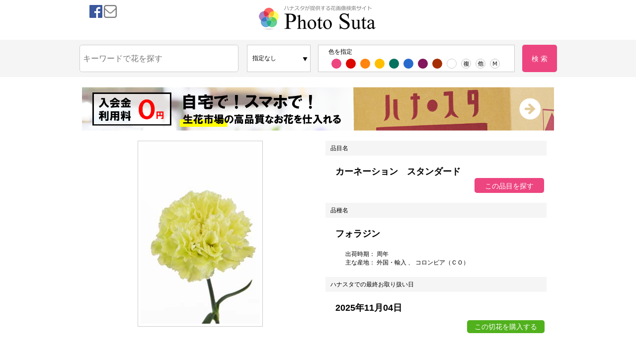

--- FILE ---
content_type: text/html; charset=UTF-8
request_url: https://photosuta.hanasuta.jp/photosuta/hinshu/42059
body_size: 4221
content:
<!DOCTYPE html>
<html lang="ja">
  <head>
    <meta charset="utf-8">
    <meta name="viewport" content="width=device-width,initial-scale=1">
    <meta name="keywords" content="花,図鑑,画像,フラワー,フォト,写真,ハナスタ">
    <meta name="description" content="切花の仕入れサイト「ハナスタ」が提供する花の画像検索サービスフォトスタ。花の品目や品種の画像を見ることができます。">
    <title>フォラジン｜ハナスタが提供する切花の画像検索サイト</title>
    <script src="/javascripts/prototype.js" type="text/javascript"></script>
    <script src="/javascripts/effects.js" type="text/javascript"></script>
    <script src="/javascripts/dragdrop.js" type="text/javascript"></script>
    <script src="/javascripts/controls.js" type="text/javascript"></script>
    <script src="/javascripts/application.js" type="text/javascript"></script>
    <script src="/js/vendor/jquery-1.11.1.min.js"></script>
    <script src="/js/vendor/bootstrap.min.js"></script>
    <script src="/js/plugins.js"></script>
    <script src="/js/photosuta.js"></script>
    <link rel="stylesheet" href="/css/bootstrap.css">
    <link rel="stylesheet" href="/css/photosuta.css">
    <link rel="shortcut icon" href="/images/favicon.ico" />
    <link rel="icon" type="image/vnd.microsoft.icon" href="/images/favicon.ico" />
<!-- Google Tag Manager -->
    <script>(function(w,d,s,l,i){w[l]=w[l]||[];w[l].push({'gtm.start':new Date().getTime(),event:'gtm.js'});var f=d.getElementsByTagName(s)[0],j=d.createElement(s),dl=l!='dataLayer'?'&l='+l:'';j.async=true;j.src='https://www.googletagmanager.com/gtm.js?id='+i+dl;f.parentNode.insertBefore(j,f);})(window,document,'script','dataLayer','GTM-KPJTLF5');</script>
<!-- End Google Tag Manager -->
  </head>
  <body>
<!-- Google Tag Manager (noscript) -->
  <noscript><iframe src="https://www.googletagmanager.com/ns.html?id=GTM-KPJTLF5"height="0" width="0" style="display:none;visibility:hidden"></iframe></noscript>
<!-- End Google Tag Manager (noscript) -->
    <div class="container-fluid">
      <div class="row-fluid center-block">
        <div id="header" class="row clearfix">
          <div class="row clearfix center-block">
            <div class="col-xs-12 col-sm-12 clearfix">
              <div id="head1" class="hidden-xs col-sm-4 clearfix">
                <a href="https://www.facebook.com/cifra.hanasuta/" target="fb"><img src="/images/facebook.png" /></a>
                <a href="/cdn-cgi/l/email-protection#c8a0a9a6a988aba1aebaa9e6aba7e6a2b8"><img src="/images/mail.png" /></a>
              </div>
              <div id="head2" class="col-xs-12 col-sm-4 clearfix">
                <a href="/" class="photosuta"></a>
              </div>
              <!--
              <div id="head3" class="hidden-xs col-sm-4 clearfix">
                <a href="https://www.cifra.hanasuta.jp/" target="hanasuta" class="hanasuta"></a>
                <a href="https://www.cifra.hanasuta.jp/" target="hanasuta" class="hanasuta_txt">仕入れでお困りの方はこちら</a>
              </div>
              -->
            </div>
          </div>
        </div>
      </div>
    </div>
    <div id="search_box_bg" class="container-fluid">
      <div class="row-fluid center-block">
        <div id="search_box" class="row clearfix center-block">
          <div id="search_inner" class="col-sm-12 clearfix">
            <form action="/photosuta/search" method="post">
            <div class="form-group clearfix">
              <div class="col-xs-12 col-sm-4" style="float: left;">
                <input id="search_keyword" name="search" size="10" type="text" placeholder="キーワードで花を探す" />
                <div class="visible-xs" style="height: 10px;"></div>
              </div>
              <div class="col-xs-6 col-sm-2">
                <select id="search_category" name="category" class="category_select">
                  <option value="0">指定なし</option>
                  <option value="1">品目名から</option>
                  <option value="2">品種名から</option>
                </select>
              </div>
              <div class="hidden-xs col-sm-5 text-left from_color">
                <span style="display: block; float: left;">色を指定</span><span id="color_cancel" onclick="clearRadioButtonSelected();">x 指定を解除</span><span class="clearfix"></span>
                                <input type="radio" name="color" id="radio_3" value="3" onclick="visibleColorCancelBtn();" />
                <label for="radio_3" id="color_3"></label>
                                <input type="radio" name="color" id="radio_2" value="2" onclick="visibleColorCancelBtn();" />
                <label for="radio_2" id="color_2"></label>
                                <input type="radio" name="color" id="radio_5" value="5" onclick="visibleColorCancelBtn();" />
                <label for="radio_5" id="color_5"></label>
                                <input type="radio" name="color" id="radio_1" value="1" onclick="visibleColorCancelBtn();" />
                <label for="radio_1" id="color_1"></label>
                                <input type="radio" name="color" id="radio_6" value="6" onclick="visibleColorCancelBtn();" />
                <label for="radio_6" id="color_6"></label>
                                <input type="radio" name="color" id="radio_7" value="7" onclick="visibleColorCancelBtn();" />
                <label for="radio_7" id="color_7"></label>
                                <input type="radio" name="color" id="radio_4" value="4" onclick="visibleColorCancelBtn();" />
                <label for="radio_4" id="color_4"></label>
                                <input type="radio" name="color" id="radio_8" value="8" onclick="visibleColorCancelBtn();" />
                <label for="radio_8" id="color_8"></label>
                                <input type="radio" name="color" id="radio_0" value="0" onclick="visibleColorCancelBtn();" />
                <label for="radio_0" id="color_0"></label>
                                <input type="radio" name="color" id="radio_9" value="9" onclick="visibleColorCancelBtn();" />
                <label for="radio_9" id="color_9"></label>
                                <input type="radio" name="color" id="radio_10" value="10" onclick="visibleColorCancelBtn();" />
                <label for="radio_10" id="color_10"></label>
                                <input type="radio" name="color" id="radio_11" value="11" onclick="visibleColorCancelBtn();" />
                <label for="radio_11" id="color_11"></label>
                              </div>
              <div class="visible-xs col-xs-6 text-left">
                <select name="sp_color" class="category_select">
                  <option value>色系統</option>
                  <option value="3">ピンク系</option>
                  <option value="2">赤系</option>
                  <option value="5">オレンジ系</option>
                  <option value="1">黄系</option>
                  <option value="6">グリーン系</option>
                  <option value="7">ブルー系</option>
                  <option value="4">紫系</option>
                  <option value="8">茶系</option>
                  <option value="0">白系</option>
                  <option value="9">複色</option>
                  <option value="10">その他</option>
                  <option value="11">ミックス</option>
                </select>
              </div>
              <div class="col-xs-12 col-sm-1" style="float: left;">
                <div class="visible-xs" style="height: 10px;"></div>
                <input id="search" class="button" name="commit" type="submit" value="検 索">
              </div>
              <input type="hidden" id="p_no" name="page" value="1" />
            </div>
            </form>
          </div>
        </div>
      </div>
    </div>
    <div class="container-fluid">
      <div class="row-fluid center-block">
        <div id="contents" class="row clearfix" style="margin: auto;">
          <div id="detail" class="visible-sm visible-lg col-sm-12">
            <a id="hanabox" href="https://www.cifra.hanasuta.jp/" target="_blank" rel="noopener">
              <img class="img-responsive" src="/images/hanasuta_pc.png">
            </a>
          </div>
          <div id="detail" class="visible-xs col-xs-12">
            <a id="hanabox_sp" href="https://www.cifra.hanasuta.jp/" target="_blank" rel="noopener">
              <img class="img-responsive" src="/images/hanasuta_sp.png">
            </a>
          </div>
          <div id="detail" class="col-xs-12 col-sm-12 clearfix" style="margin-top: 20px;">
            <div id="photo_div" class="col-xs-12 col-sm-6 clearfix">
              <div class="photo">
                <span class="guard"></span>
                <img src="/photosuta/image/42059" />
              </div>
            </div>
            <div id="exp_div" class="col-xs-12 col-sm-6 clearfix">
              <div class="title" style="margin-top: 0px;">品目名</div>
              <div class="name">カーネーション　スタンダード</div>
              <div id="search_hinmoku">
                <form action="/photosuta/search" method="post">
                  <input type="hidden" name="search" value="カーネーション　スタンダード" />
                  <input type="hidden" name="category" value="1" />
                  <input type="hidden" name="page" value="1" />
                  <input class="button" name="commit" type="submit" value="この品目を探す" />
                </form>
              </div>
              <div class="title">品種名</div>
              <div class="name">フォラジン</div>
                  <div class="comment">
                <div>出荷時期：
                周年                </div>
                <div>主な産地：
                    <span id="santi_res">
                            外国・輸入                </span>
                    <span id="santi_res">
                            、
                            コロンビア（ＣＯ）                </span>
                    </div>
              </div>
              <div class="title">ハナスタでの最終お取り扱い日</div>
              <div class="lastdate">2025年11月04日</div>
              <div style="padding-top: 15px;">
                <a href="https://www.cifra.hanasuta.jp/" class="search_hanasuta" target="hanasuta">この切花を購入する</a>
              </div>
              <div class="row">
                <div class="visible-xs col-xs-12" style="padding: 20px 0 0 0;">
                  <a href="https://www.sakataseed.co.jp/special/toruko/" class="SakataBanner_SP" target="_blank" rel="noopener">
                    <img class="img-responsive" src="/images/202201_sakata.png">
                  </a>
                </div>
              </div>
            </div>
          </div>
          <div id="other_head" class="col-xs-12 col-sm-12 clearfix">
            この品目・色の別品種
          </div>
          <div id="others" class="col-xs-12 col-sm-12 clearfix">
                        <div class="col-xs-6 col-sm-2 col-lg-2 clearfix" style="padding-left: 0px; padding-right: 0px;">
              <div class="thumbnail photo_frame">
                <div class="photo_s">
                  <a href="/photosuta/hinshu/25038" title="プラドフレッシュ">
                    <span class="guard"></span>
                    <img src="/photosuta/image/25038" />
                  </a>
                </div>
              </div>
              <div class="photo_txt">
                        <span class="hinmoku_txt">カーネーション　スタンダ...</span><br />
                                <span class="hinshu_txt">
                    <a href="/photosuta/hinshu/25038" title="プラドフレッシュ">プラドフレッシュ</a>
                </span>
                      </div>
            </div>
                                <div class="col-xs-6 col-sm-2 col-lg-2 clearfix" style="padding-left: 0px; padding-right: 0px;">
              <div class="thumbnail photo_frame">
                <div class="photo_s">
                  <a href="/photosuta/hinshu/42629" title="コノハ">
                    <span class="guard"></span>
                    <img src="/photosuta/image/42629" />
                  </a>
                </div>
              </div>
              <div class="photo_txt">
                        <span class="hinmoku_txt">カーネーション　スタンダ...</span><br />
                                <span class="hinshu_txt">
                    <a href="/photosuta/hinshu/42629" title="コノハ">コノハ</a>
                </span>
                      </div>
            </div>
                                <div class="col-xs-6 col-sm-2 col-lg-2 clearfix" style="padding-left: 0px; padding-right: 0px;">
              <div class="thumbnail photo_frame">
                <div class="photo_s">
                  <a href="/photosuta/hinshu/49967" title="ミシェルグリーン">
                    <span class="guard"></span>
                    <img src="/photosuta/image/49967" />
                  </a>
                </div>
              </div>
              <div class="photo_txt">
                        <span class="hinmoku_txt">カーネーション　スタンダ...</span><br />
                                <span class="hinshu_txt">
                    <a href="/photosuta/hinshu/49967" title="ミシェルグリーン">ミシェルグリーン</a>
                </span>
                      </div>
            </div>
                                <div class="col-xs-6 col-sm-2 col-lg-2 clearfix" style="padding-left: 0px; padding-right: 0px;">
              <div class="thumbnail photo_frame">
                <div class="photo_s">
                  <a href="/photosuta/hinshu/39965" title="ニキ">
                    <span class="guard"></span>
                    <img src="/photosuta/image/39965" />
                  </a>
                </div>
              </div>
              <div class="photo_txt">
                        <span class="hinmoku_txt">カーネーション　スタンダ...</span><br />
                                <span class="hinshu_txt">
                    <a href="/photosuta/hinshu/39965" title="ニキ">ニキ</a>
                </span>
                      </div>
            </div>
                                <div class="col-xs-6 col-sm-2 col-lg-2 clearfix" style="padding-left: 0px; padding-right: 0px;">
              <div class="thumbnail photo_frame">
                <div class="photo_s">
                  <a href="/photosuta/hinshu/35818" title="スイートグリーン">
                    <span class="guard"></span>
                    <img src="/photosuta/image/35818" />
                  </a>
                </div>
              </div>
              <div class="photo_txt">
                        <span class="hinmoku_txt">カーネーション　スタンダ...</span><br />
                                <span class="hinshu_txt">
                    <a href="/photosuta/hinshu/35818" title="スイートグリーン">スイートグリーン</a>
                </span>
                      </div>
            </div>
                                <div class="col-xs-6 col-sm-2 col-lg-2 clearfix" style="padding-left: 0px; padding-right: 0px;">
              <div class="thumbnail photo_frame">
                <div class="photo_s">
                  <a href="/photosuta/hinshu/41694" title="ニューヨーク">
                    <span class="guard"></span>
                    <img src="/photosuta/image/41694" />
                  </a>
                </div>
              </div>
              <div class="photo_txt">
                        <span class="hinmoku_txt">カーネーション　スタンダ...</span><br />
                                <span class="hinshu_txt">
                    <a href="/photosuta/hinshu/41694" title="ニューヨーク">ニューヨーク</a>
                </span>
                      </div>
            </div>
                      </div>
          <div id="search_hinmoku_color" class="col-xs-12 col-sm-12 clearfix">
            <form action="/photosuta/search" method="post">
              <input type="hidden" name="search" value="カーネーション　スタンダード" />
              <input type="hidden" name="color" value="6" />
              <input type="hidden" name="category" value="1" />
              <input class="button" name="commit" type="submit" value="この品目・色条件で探す" />
              <input type="hidden" name="page" value="1" />
            </form>
          </div>
          <!-- PCバナー -->
          <div class="hidden-xs col-sm-4 col-lg-4" style="margin-top: 30px;">
            <a href="https://www.sakataseed.co.jp/special/toruko/" class="SakataBanner_PC" target="_blank">
              <img class="img-responsive" src="/images/202201_sakata.png">
            </a>
          </div>
        </div>
      </div>
      <div class="row-fluid">
        <div class="visible-xs col-xs-12" style="margin-top: 30px;">
          <a href="https://www.sakataseed.co.jp/special/toruko/" class="SakataBanner_SP" target="_blank">
            <img class="img-responsive" src="/images/202201_sakata.png">
          </a>
          <div style="font-weight:bold;padding:50px 0 10px 10px;font-size: 16px;text-align:left;">■ピックアップ品種</div>
                <div class="row">
            <div class="col-xs-12" style="padding: 0 30px;">
              <div class="col-xs-5 col-sm-5 col-lg-5 clearfix" style="padding-left: 0px; padding-right: 0px;">
                <div class="thumbnail rank_thumbnail">
                  <div class="photo_s rank_photo">
                    <a href="/photosuta/hinshu/29328" title="レイナホワイト">
                      <span class="guard"></span>
                      <img src="/photosuta/image/29328" />
                    </a>
                  </div>
                </div>
              </div>
              <div class="col-xs-7 col-sm-7 col-lg-7 clearfix" style="padding-left: 0px; padding-right: 0px;">
                <div style="text-align:left;padding-top: 5px;">
                  <span class="rank_hinmoku_txt">トルコギキョウ　八重</span><br />
                  <span class="rank_hinshu_txt">
                  <a href="/photosuta/hinshu/29328" title="レイナホワイト">レイナホワイト</a>
                  </span>
                </div>
              </div>
            </div>
          </div>
                <div class="row">
            <div class="col-xs-12" style="padding: 0 30px;">
              <div class="col-xs-5 col-sm-5 col-lg-5 clearfix" style="padding-left: 0px; padding-right: 0px;">
                <div class="thumbnail rank_thumbnail">
                  <div class="photo_s rank_photo">
                    <a href="/photosuta/hinshu/43832" title="レイナラベンダー">
                      <span class="guard"></span>
                      <img src="/photosuta/image/43832" />
                    </a>
                  </div>
                </div>
              </div>
              <div class="col-xs-7 col-sm-7 col-lg-7 clearfix" style="padding-left: 0px; padding-right: 0px;">
                <div style="text-align:left;padding-top: 5px;">
                  <span class="rank_hinmoku_txt">トルコギキョウ　八重</span><br />
                  <span class="rank_hinshu_txt">
                  <a href="/photosuta/hinshu/43832" title="レイナラベンダー">レイナラベンダー</a>
                  </span>
                </div>
              </div>
            </div>
          </div>
          </div>
      </div>
      </div>
      <div id="footer_bg" class="container-fluid">
        <div class="row-fluid center-block">
          <div id="footer" class="row clearfix center-block">
            <div class="col-xs-12 col-sm-6 col-lg-6 clearfix center-block" style="padding-top: 30px;">
              <div class="col-xs-5 col-sm-4 col-lg-4 clearfix center-block">
                <img class="img-responsive" src="/images/footer_hanasuta.png">
                <div class="visible-xs" style="padding-top: 20px;">
                    <a href="https://www.facebook.com/cifra.hanasuta/" target="fb"><img src="/images/facebook.png" /></a>
                    <a href="/cdn-cgi/l/email-protection#a6cec7c8c7e6c5cfc0d4c788c5c988ccd6" style="padding-left: 15px;"><img src="/images/mail.png" /></a>
                </div>
              </div>
              <div class="col-xs-7 col-sm-8 col-lg-8 clearfix center-block">
                <p>
                切花の仕入れサイト
                  <span class="title">ハナスタ</span>
                  <span class="explanation">首都圏６市場の切花が入会金や利用料０円で買える！<br />切花の仕入れでお困りの方はハナスタへ！</span>
                  <span class="explanation">
                    <span class="hidden-xs">
                    <a href="https://www.facebook.com/cifra.hanasuta/" target="fb"><img src="/images/facebook.png" /></a>
                    <a href="/cdn-cgi/l/email-protection#1c747d727d5c7f757a6e7d327f7332766c"><img src="/images/mail.png" /></a>
                    </span>
                    <a href="https://www.cifra.hanasuta.jp/" class="hanasuta button" target="hanasuta">ハナスタとは</a>
                  </span>
                </p>
              </div>
            </div>
            <div class="col-xs-12 col-sm-6 col-lg-6 clearfix center-block" style="padding-top: 30px;">
              <div class="col-xs-5 col-sm-4 col-lg-4 clearfix center-block">
                <img class="img-responsive" src="/images/footer_cifra.png">
              </div>
              <div class="col-xs-7 col-sm-8 col-lg-8 clearfix center-block">
                <p>
                 「ハナスタ」運営会社
                  <span class="title">株式会社シフラ</span>
                  <span class="explanation">切花の仕入れサービス「ハナスタ」運営会社<br />東京都江東区富岡1-12-8　アサヒビル4F<br />
                  <a href="https://www.cifra.co.jp/" target="cifra">https://www.cifra.co.jp/</a></span>
                </p>
                <img class="footer_img" style="width:60px" src="/images/footer_images.png" />
              </div>
            </div>
          </div>
        </div>
      </div>
      <div id="copyright_bg" class="container-fluid">
        <div class="row-fluid center-block">
          <div id="copyright" class="row clearfix center-block">
            <div class="col-xs-12 col-sm-12 clearfix">
              Copyright(c)2015-2026 cifra inc. All Rights Reserved.
            </div>
          </div>
        </div>
      </div>
    </div>
  <script data-cfasync="false" src="/cdn-cgi/scripts/5c5dd728/cloudflare-static/email-decode.min.js"></script><script defer src="https://static.cloudflareinsights.com/beacon.min.js/vcd15cbe7772f49c399c6a5babf22c1241717689176015" integrity="sha512-ZpsOmlRQV6y907TI0dKBHq9Md29nnaEIPlkf84rnaERnq6zvWvPUqr2ft8M1aS28oN72PdrCzSjY4U6VaAw1EQ==" data-cf-beacon='{"version":"2024.11.0","token":"8661536deb954873addc199858f10616","r":1,"server_timing":{"name":{"cfCacheStatus":true,"cfEdge":true,"cfExtPri":true,"cfL4":true,"cfOrigin":true,"cfSpeedBrain":true},"location_startswith":null}}' crossorigin="anonymous"></script>
</body>
</html>


--- FILE ---
content_type: text/css
request_url: https://photosuta.hanasuta.jp/css/photosuta.css
body_size: 2556
content:
@charset "UTF-8";

@media (max-width: 767px) {
  #header {
    width:auto;
    margin: 10px auto;
  }
  #footer {
    width:auto;
  }
  #search_box {
    width: auto;
    background-color: #f5f5f5;
    margin-top: 0px;
    padding-bottom: 10px;
  }
  #search_keyword {
    width: 100%;
  }
  #search {
    width:100%;
    background-color:#ed4580;
    color:#ffffff;
    cursor: pointer;
    border: 0px solid #cccccc;
    border-radius: 5px;
  }
  #contents {
    width:100%;
  }
  .feature{
    height:100px;
  }
  #faq_head{
    background: #fff;
    border-bottom: solid #000 1px;
  }
  #faq1{
    margin-top: 20px;
  }
  #faq2{
    margin-top: 20px;
  }
  #faq3{
    margin-top: 20px;
  }
  .faq p {
    top: 10px;
    text-align: center;
  }
  .faq .explanation {
    display: block;
    margin: 20px 20px 20px 0px;
    text-align: left;
    font-size: 14px;
  }
  #copyright{
    width:auto;
  }
  #footer p {
    width:auto;
  }
  .footer_img{
    float:right;
  }
  .faq .title {
    font-size:18px;
  }
  .rank_thumbnail{
    width:105px !important;
    height:105px !important;
  }
  .rank_photo{
    width:95px !important;
    height:95px !important;
  }
  .rank_hinmoku_txt{
    font-size: 14px;
    color: #999999;
  }
  .rank_hinshu_txt{
    font-size: 16px;
    color: #000;
  }
  .search_condition{
    height:120px;
    line-height: 28px;
  }
  #exp_div{
    padding-top:20px;
  }
  #exp_div #search_hinmoku .button {
    float:right;
  }
  #exp_div .title {
    margin: 40px 0 10px 0;
    font-size:16px;
  }
  #exp_div .search_hanasuta {
    float:right;
  }
  .comment{
    font-size:14px;
  }
  .photo_s {
    width: 130px;
    height: 130px;
  }
  .photo_s img {
    width: 140px;
    height: 140px;
  }
  .photo_frame{
    width:140px;
    height:140px;
    display: inline-box;
    display: -webkit-inline-box;
  }
  .photo_txt{
    display: inline-box;
    display: -webkit-inline-box;
    padding-left:5px;
  }
  .form input[type=text] {
    font-size: 16px;
  }
  select {
    font-size: 16px;
  }
}

@media (min-width: 768px) {
  #header {
    width:980px;
    margin: 10px auto;
  }
  #footer {
    width:980px;
    height:240px;
  }
  #search_box {
    width: 980px;
    background-color: #f5f5f5;
    margin-top: 0px;
  }
  #search_keyword {
    margin-left: -20px;
    width: 320px;
  }
  #search {
    font-size:14px;
    width:70px;
    background-color:#ed4580;
    color:#ffffff;
    cursor: pointer;
    border: 0px solid #cccccc;
    border-radius: 5px;
  }
  #contents {
    width:980px;
  }
  .feature{
    top: 50%;
    left: 0px;
    width: 200px;
    height: 200px;
    margin-top: -5px;
    border-radius: 50%;
    background-color:#fbdae6;
  }
  #faq_head{
    background: #f5f5f5;
  }
  #faq1 {
    margin-top: 30px;
    height: 160px;
    background-image: url("/images/top_faq1.png");
    background-repeat: no-repeat;
    background-position: 40px 10px;
  }
  #faq2 {
    margin-top: 30px;
    height: 190px;
    background-image: url("/images/top_faq2.png");
    background-repeat: no-repeat;
    background-position: 40px 10px;
  }
  #faq3 {
    margin-top: 40px;
    height: 210px;
    background-image: url("/images/top_faq3.png");
    background-repeat: no-repeat;
    background-position: 40px 10px;
  }
  .faq p {
    position: absolute;
    top: 10px;
    left: 200px;
    width: auto;
    text-align: center;
  }
  .faq .explanation {
    display: block;
    margin: 20px 0 0 20px;
    text-align: left;
    font-size: 14px;
  }
  #copyright{
    width:980px;
  }
  #footer p {
    width: 300px;
  }
  .footer_img{
    position: absolute;
    bottom: -90px;
    left: 180px;
  }
  #footer .hanasuta {
    float:right;
  }
  .faq .title {
    font-size:24px;
  }
  .rank_thumbnail{
    width:85px !important;
    height:85px !important;
  }
  .rank_photo{
    width:75px !important;
    height:75px !important;
  }
  .rank_hinmoku_txt{
    font-size: 11px;
    color: #999999;
  }
  .rank_hinshu_txt{
    font-size: 13px;
    color: #000;
  }
  .search_condition{
    height:40px;
    line-height: 40px;
  }
  #exp_div #search_hinmoku .button {
    margin: 0 0 0 300px;
  }
  #exp_div .title {
    margin: 20px 0 10px 0;
  }
  #exp_div .search_hanasuta{
    margin: 0 0 0 285px;
  }
  .search_box{
    padding-left:0px;
    padding-right:0px;
  }
  #search_inner{
    margin-bottom: 5px;
    height: 60px;
  }
  .photo_s {
    width: 142px;
    height: 142px;
  }
  .photo_s img {
    width: 152px;
    height: 152px;
  }
  .photo_frame{
    width:152px;
    height:152px;
  }
}

html {
  margin:0px;
  padding:0px;
}

body {
  margin: 0;
  padding: 0;
  font-family: Meiryo, 'ヒラギノ角ゴ Pro W3', 'ＭＳ Ｐゴシック', sans-serif;
  text-align: center;
  font-size: 12px;
  color: #000;
}

input {
  margin: 0;
  padding:6px;
  font-size:16px;
  border:1px solid #cccccc;
  color:#444;
  width:300px;
  height:55px;
  display:inline;
}

#search_box_bg {
  background-color: #f5f5f5;
  margin-bottom: 20px;
}

#search_inner {
  margin-top: 10px;
}

#search_keyword {
  border-radius: 5px;
}

.from_color {
  float: left;
  height: 55px;
  padding: 5px 5px 5px 20px;
  background-color: #ffffff;
  border: 1px solid #cccccc;
}

.from_color input {
  display: none;
}

#color_cancel {
  display: block;
  cursor: pointer;
  float: left;
  margin-left: 220px;
  padding: 1px 12px;
  background-color: #000;
  color: #fff;
  font-size: 11px;
  visibility: hidden;
}

.from_color label {
  display: inline-block;
  position: relative;
  cursor: pointer;
  margin-left: 6px;
  padding: 10px 10px;
  border-radius: 2px;
  color: #3e4956;
  font-size: 14px;
  text-align: center;
  line-height: 1;
}

.from_color label:before{
  position: absolute;
  content: "";
  top: 50%;
  left: 0px;
  width: 20px;
  height: 20px;
  margin-top: -5px;
  background: #cccccc;
  border-radius: 50%;
}

#color_0:before{
  background: #ffffff;
  border: solid 1px #cccccc;
}
#color_1:before{
  background: #ffbf00;
}
#color_2:before{
  background: #dc0800;
}
#color_3:before{
  background: #ed4580;
}
#color_4:before{
  background: #83165c;
}
#color_5:before{
  background: #ff8410;
}
#color_6:before{
  background: #02735f;
}
#color_7:before{
  background: #286bcc;
}
#color_8:before{
  background: #a52e00;
}
#color_9:before{
  background: #ffffff;
  border: solid 1px #cccccc;
  background-image: url("/images/color_complex.png");
  background-repeat: no-repeat;
  background-size: 18px auto;
}
#color_10:before{
  background: #ffffff;
  border: solid 1px #cccccc;
  background-image: url("/images/color_other.png");
  background-repeat: no-repeat;
  background-size: 18px auto;
}
#color_11:before{
  background: #ffffff;
  border: solid 1px #cccccc;
  background-image: url("/images/color_mix.png");
  background-repeat: no-repeat;
  background-size: 18px auto;
}

.from_color input[type="radio"]:checked + label:after {
  position: absolute;
  content: "";
  top: 50%;
  left: -4px;
  width: 28px;
  height: 28px;
  margin-top: -9px;
  border-radius: 50%;
  border: dashed 2px #999999;
}

select {
width: 100%;
  padding-left: 10px;
  -webkit-appearance: none;
  -moz-appearance: none;
  appearance: none;
  border: 1px solid #cccccc;
  background: #eee;
  background: url(/images/arrow.png) right 50% no-repeat, -webkit-linear-gradient(top, #fff 0%,#fff 100%);
  background: url(/images/arrow.png) right 50% no-repeat, linear-gradient(to bottom, #fff 0%,#fff 100%);
  background-size: 20px, 100%;
  height: 55px;
}

select::-ms-expand {
  display: none;
}

#btnMore {
  padding: 10px 0;
  text-align: center;
  cursor: pointer;
  background-color: #ed4580;
  color: #fff;
  border-radius: 5px;
  font-family: 'Times New Roman';
  border: none;
}
 
#contents {
  min-height: 545px;
}

#photo_div img {
  padding: 5px;
  border: 1px solid #ccc;
  vertical-align: bottom;
}

#exp_div {
  text-align: left;
}

#exp_div .title {
  text-align: left;
  padding-left: 10px;
  background-color: #f5f5f5;
  height: 30px;
  line-height: 30px;
}

#exp_div .name {
  margin: 20px 0px 0px 20px;
  font-size: 18px;
  font-weight: bold;
}

#exp_div #betsumei_hinshu {
  margin-left: 40px;
}

#exp_div .comment {
  margin: 20px 0px 0px 40px;
}

#exp_div #search_hinmoku .button{
  font-size: 14px;
  width: 140px;
  height: 30px;
  background-color:#ed4580;
  color:#ffffff;
  cursor: pointer;
  border: 0px solid #cccccc;
  border-radius: 5px;
}

#exp_div .search_hanasuta{
  font-size: 14px;
  background-color:#51B11D;
  color:#ffffff;
  border: 0px solid #cccccc;
  border-radius: 5px;
  padding: 5px 15px;
}

#exp_div .lastdate {
  margin: 20px 0px 0px 20px;
  font-size: 18px;
  font-weight: bold;
}

#other_head {
  text-align: left;
  margin: 50px 0 10px 0;
  font-size: 18px;
  font-weight: bold;
  background-color: #f5f5f5;
  height: 40px;
  line-height: 40px;
}

#search_hinmoku_color .button {
  font-size: 14px;
  width: 240px;
  height: 30px;
  background-color:#ed4580;
  color:#ffffff;
  border: 0px solid #cccccc;
  border-radius: 5px;
}

#features {
  margin-top: 20px;
}

.feature p {
  position: absolute;
  top: 48%;
  left: 50%;
  width: 200px;
  text-align: center;
  margin: -0.5em 0 0 -100px;
}

.feature span {
  display: block;
  height: 40px;
  line-height: 40px;
  font-size: 24px;
  font-weight: bold;
}

#feature1 {
  background-image: url("/images/top_feature1.png");
  background-repeat: no-repeat;
  background-position: center 20px;
}

#feature2 {
  background-image: url("/images/top_feature2.png");
  background-repeat: no-repeat;
  background-position: center 20px;
}

#feature3 {
  background-image: url("/images/top_feature3.png");
  background-repeat: no-repeat;
  background-position: center 20px;
}

#faq_head {
  height: 40px;
  text-align: left;
  font-family: 'Times New Roman';
  font-size: 18px;
  font-weight: bold;
  line-height: 40px;
}

#faq_head span {
  display: block;
  background-color: #000000;
  width: 13px;
  height: 13px;
  margin: 14px 12px 0 0;
  float: left;
}

.faq .title {
  display: block;
  text-align: left;
  font-weight: bold;
}

.faq .strong {
  font-weight: bold;
  color: #ed4580;
}

.faq a {
  color: #0000ff;
  text-decoration: underline;
}

#hanasuta a {
  display: block;
  width: 260px;
  height: 30px;
  margin: 0 auto;
  background-color: #ed4580;
  text-decoration: none;
  color: #ffffff;
  font-size: 14px;
  border-radius: 5px;
  line-height: 30px;
}

#header img {
  width: 26px;
}

#header .photosuta {
  display: block;
  background-image: url("/images/logo_photosuta.png");
  background-repeat: no-repeat;
  width: 237px;
  height: 60px;
  margin: 0 auto;
}

#header .hanasuta {
  display: block;
  background-image: url("/images/logo_hanasuta.png");
  background-repeat: no-repeat;
  width: 122px;
  height: 32px;
  margin: 0 0 0 auto;
}

#header .hanasuta_txt {
  position: relative;
  display: block;
  font-size: 11px;
  color: #ed4580;
  width: 150px;
  height: 15px;
  left: 155px;
}

#head1 {
  text-align: left;
}

#footer {
  background-color: #f5f5f5;
}

#footer_bg {
  margin: 100px auto 0px;
  background-color: #f5f5f5;
}

#footer p {
  text-align: left;
}

#footer a {
  color: #0000ff;
  text-decoration: underline;
}

#footer .title {
  display: block;
  text-align: left;
  font-size: 18px;
  font-weight: bold;
}

#footer .explanation {
  display: block;
  margin-top: 10px;
  text-align: left;
  font-size: 12px;
}

#footer .hanasuta {
  display: block;
  width: 100px;
  height: 26px;
  background-color: #ed4580;
  text-decoration: none;
  color: #ffffff;
  font-size: 12px;
  text-align: center;
  line-height: 26px;
  border-radius: 5px;
}

#footer1 {
  height: 240px;
  background-image: url("/images/footer_hanasuta.png");
  background-repeat: no-repeat;
  background-position: 20px 20px;
}

#footer2 {
  height: 240px;
  background-image: url("/images/footer_cifra.png");
  background-repeat: no-repeat;
  background-position: 20px 20px;
}

#footer2 img {
  width: 60px;
  margin: 70px 0 0 300px;
}

#copyright {
  font-family: 'Times New Roman';
  background-color: #999999;
  color: #ffffff;
}

#copyright_bg {
  background-color: #999999;
}

.search_condition {
  font-size: 13px;
  background-color: #f5f5f5;
}

#not_found {
  background-image: url("/images/not_found.png");
  background-repeat: no-repeat;
  background-position: center;
  height: 200px;
}

.photo_txt {
  text-align: left;
  height: 60px;
  margin-top: -22px;
  width: 150px;
}

.hinmoku_txt {
  font-size: 11px;
  width: 150px;
  color: #999999;
}

.hinshu_txt {
  font-size: 13px;
  color: #000000;
}

.photo {
    margin: 0 auto;
    position:relative;
    width:252px;
}

.photo img {
    max-width: 100%;
}

.photo_s {
    position: relative;
    display: inline-block;
    overflow: hidden;
}

.photo_s img {
    position: absolute;
    top: 50%;
    left: 50%;
    -ms-transform: translateX(-50%) translateY(-50%);
    -moz-transform: translateX(-50%) translateY(-50%);
    -webkit-transform: translateX(-50%) translateY(-50%);
    transform: translateX(-50%) translateY(-50%);
}

@supports ( object-fit: cover ) {
  .media img {
      position: static;
      height: 100%;
      width: 100%;
      left: 0;
      -o-object-fit: cover;
      object-fit: cover;
      top: 0;
      -ms-transform: none;
      -moz-transform: none;
      -webkit-transform: none;
      transform: none;
  }
}

.guard{
    position:absolute;
    display:block;
    width:100%;
    height:100%;
    background-image:url(/images/spacer.gif);
}

.more {
  padding-left: 0;
  padding-right: 0;
}

.photo_s_sp {
    position: relative;
    width: 172px;
    height: 172px;
    display: inline-block;
    overflow: hidden;
}

.photo_s_sp img {
    position: absolute;
    top: 50%;
    left: 50%;
    width: 182px;
    height: 182px;
    -ms-transform: translateX(-50%) translateY(-50%);
    -moz-transform: translateX(-50%) translateY(-50%);
    -webkit-transform: translateX(-50%) translateY(-50%);
    transform: translateX(-50%) translateY(-50%);
}

.button:active {
  opacity: 0.7;
  cursor: pointer;
}

--- FILE ---
content_type: application/javascript
request_url: https://photosuta.hanasuta.jp/js/photosuta.js
body_size: -138
content:
function clearRadioButtonSelected() {
    var i;
    var radio_id;

    for(i = 0; i < 12; i++)
    {
        radio_id = "radio_" + String(i);
        document.getElementById(radio_id).checked = false;
    }
    document.getElementById('color_cancel').style.visibility = "hidden";
}

function visibleColorCancelBtn(no) {
    document.getElementById('color_cancel').style.visibility = "visible";
    document.getElementById('sp_color').value = no;
}

function conditionClear() {
    document.getElementById('search_keyword').value = "";
    clearRadioButtonSelected();
}

function setColor() {
    var no = document.getElementById('sp_color').value;
    if (no != "") {
        document.getElementById('radio_' + no).checked = "true";
    } else {
        clearRadioButtonSelected();
    }
}
